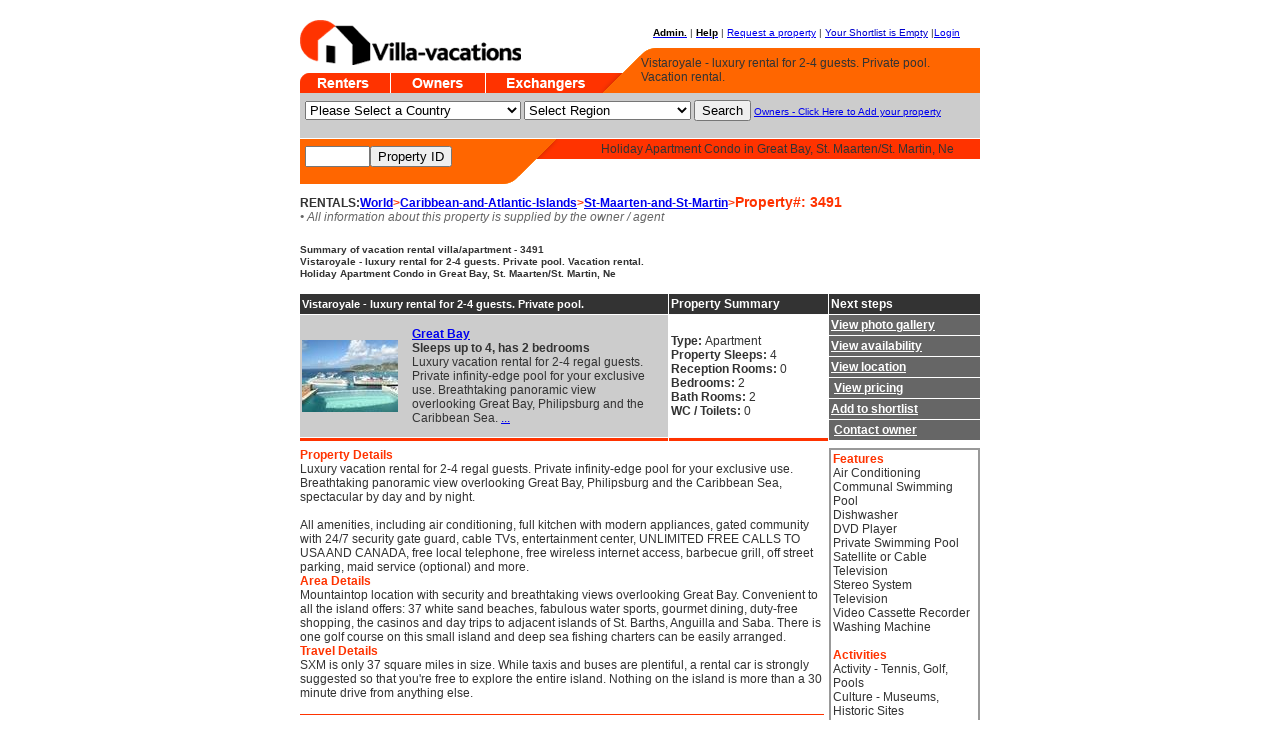

--- FILE ---
content_type: text/html
request_url: https://www.villa-vacation.com/home-rental-3491.htm
body_size: 9363
content:
<!DOCTYPE HTML PUBLIC "-//W3C//DTD HTML 4.01 Transitional//EN">
<HTML><HEAD>
<TITLE>Vacation Rental  Apartment in Great Bay, St. Maarten/St. Martin,  Antilles. Late Deals, Special Offers.</TITLE>
<META NAME="DESCRIPTION" CONTENT="Private owner Vacation Rental. Vistaroyale - luxury rental for 2-4 guests.  Private pool. Vacation rental. seaside, beach, golf, fishing. Holiday Rentals of Private Villas, cottages, cabins, apartments and condos. Last minute holiday travel deals and offers, free classified ads, late deals.">
<META NAME="KEYWORDS" CONTENT="Vacation Rental,  St Maarten and St Martin, Netherland Antilles, Great Bay, St. Maarten/St. Martin, Philipsburg, seaside, beach, golf, fishing,  vacation rentals, rental,  private, owner, getaway, holiday rental, villa rental,  condo rental, self catering, accommodation, accomodation, france, italy, spain, greece, turkey, lets, private rental, late deals, last minute, holiday, vacation, disney, timeshare rental, pool, italian villa, greek island, wanted, house, travel, ocean, beach, lodging, seaside, oceanfront, hotel, condo, map, hotel, apartments, studio, cottage, luxury, villas, cabins, lodging ">
<META NAME="AUTHOR" CONTENT="Vacation Rentals">
<META NAME="ROBOTS" CONTENT="ALL">
<META NAME="REVISIT-AFTER" CONTENT="60 days">
<META NAME="DISTRIBUTION" CONTENT=global>
<META NAME="LAST-MODIFIED" CONTENT="Fri, 19-Mar-2004 17:26:05 GMT">
<LINK REL="SHORTCUT ICON" HREF="/favicon.ico">

<link rel="stylesheet" type="text/css" href="/style/styles.css">

<link rel="stylesheet" type="text/css" href="/style/calsmall.css">

<script type="text/javascript" language=javascript src="/launch.js"></script>
<script type="text/javascript" language=javascript src="/onload.js"></script>

<script type="text/javascript" language=javascript src="/selbase.js"></script>
<script type="text/javascript" language=javascript src="/tdownload.js"></script>
<script src="//maps.googleapis.com/maps/api/js?key=AIzaSyCmwnELEb9Sv-wIAQEFb3FYRp1EMWItuF8" type="text/javascript"></script>
<script type="text/javascript" language=javascript src="/tmaps/show_map.js"></script>
<script type="text/javascript" language=javascript src="/ajax.js"></script>
<script type="text/javascript">
if (document.images) {image0 = new Image;
image0.src = "/images/asamit_3491_1.jpg";
image1 = new Image;
image1.src = "/images/asamit_3491_2.jpg";
image2 = new Image;
image2.src = "/images/asamit_3491_3.jpg";
image3 = new Image;
image3.src = "/images/asamit_3491_4.jpg";
image4 = new Image;
image4.src = "/images/asamit_3491_5.jpg";
image5 = new Image;
image5.src = "/images/asamit_3491_6.jpg";
image6 = new Image;
image6.src = "/images/asamit_3491_7.jpg";
image7 = new Image;
image7.src = "/images/asamit_3491_8.jpg";
}</script>
</HEAD>

<body>
<table width="680" border="0" align="center" cellpadding="0" cellspacing="0">
  <tr> 
    <td colspan="2"><img src="/img/1x1.gif" width="680" height="10"></td>
  </tr>
  <tr> 
    <td><table border="0" cellspacing="0" cellpadding="0">
        <tr> 
          <td width="301"><a href="/"><img src="/img/logo_villavacations.gif" width="301" height="55" border="0" alt="Villa rentals"></a></td>
        </tr>
        <tr> 
          <td><a href="https://villa-vacation.com"><img src="/img/n1_renters_off.gif" width="90" height="20" border="0" alt="vacation rentals home page"></a><a href="/owners.htm"><img src="/img/n1_owners_off.gif" width="95" height="20" alt="Property Owners" border="0"></a><a href="http://www.holswap.com"><img src="/img/n1_exchangers_off.gif" width="116" height="20" alt="Home Exchanges" border="0"></a></td>
        </tr>
      </table></td>
    <td><table width="379" border="0" align="left" cellpadding="0" cellspacing="0" bgcolor="#FFFFFF">
        <tr> 
          <td width="359" align="right" valign="middle" class="smalltext1"><a href="/admin.htm"><span class="smalllinkboldblk">Admin.</span></a> | <a href="/help.htm"><span class="smalllinkboldblk">Help</span></a> | <span class="smalllink"><a href="/wantadd.htm">Request 
            a property</a></span> | <a href="/shortlist.htm"><span class="smalllink" id="fooct">
Your Shortlist is Empty</span></a> |<a href="/admin.htm"><span class="small link">Login</span></a></td>
          <td width="20"><img src="/img/1x1.gif" width="20" height="30"></td>
        </tr>
        <tr> 
          <td class="bgimg" colspan="2" width="379" height="45">
<table width="379" height="35"><tr><td width="33">&nbsp;</td><td><h1 class="nobot"><span class="text">Vistaroyale - luxury rental for 2-4 guests.  Private pool. Vacation rental.</span></h1></td></tr></table>		  </td>
        </tr>
      </table></td>
  </tr>
</table>
<table width="680" border="0" align="center" cellpadding="0" cellspacing="0">
  <tr> 
    <td width="5" bgcolor="#CCCCCC"><img src="/img/1x1.gif" width="5" height="45"></td>
    <td width="670" bgcolor="#CCCCCC"><table width="670" height="45" border="0" cellpadding="0" cellspacing="0">
        <tr valign="middle"> 
          <td valign="middle" class="smalltext1"><FORM NAME=main ACTION='/find.htm' METHOD=POST><SELECT NAME="f__ctry" onChange="fillSelectFromArray(this.form.f__region, ((this.selectedIndex == -1) ? null : regioninfo[this.selectedIndex-3]));">
<option value="">Please Select a Country
<option value="">MAIN COUNTRIES are at the top
<option value="">========================
<option value=US>United States
<option value=CA>Canada
<option value=MX>Mexico
<option value=FR>France
<option value=IT>Italy
<option value=ES>Spain
<option value=UK>United Kingdom
<option value=AU>Australia
<option value=NZ>New Zealand
<option value=CB>Caribbean
<option value="">---Other Countries---
<option value=AF>Afghanistan
<option value=AL>Albania
<option value=DZ>Algeria
<option value=AS>American Samoa
<option value=AD>Andorra
<option value=AO>Angola (Republic of)
<option value=AI>Anguilla
<option value=AQ>Antarctica
<option value=AG>Antigua and Barbuda
<option value=AR>Argentina
<option value=AM>Armenia
<option value=AW>Aruba
<option value=AT>Austria
<option value=AZ>Azerbaidjan
<option value=BS>Bahamas
<option value=BH>Bahrain
<option value=BD>Bangladesh
<option value=BB>Barbados
<option value=BY>Belarus
<option value=BE>Belgium
<option value=BZ>Belize
<option value=BJ>Benin
<option value=BM>Bermuda
<option value=BT>Bhutan
<option value=BO>Bolivia
<option value=BA>Bosnia-Herzegovina
<option value=BW>Botswana
<option value=BV>Bouvet Island
<option value=BR>Brazil
<option value=BN>Brunei Darussalam
<option value=BG>Bulgaria
<option value=BF>Burkina Faso
<option value=BI>Burundi
<option value=KH>Cambodia
<option value=CM>Cameroon
<option value=CV>Cape Verde
<option value=KY>Cayman Islands
<option value=CF>Central African Rep.
<option value=TD>Chad
<option value=CL>Chile
<option value=CN>China
<option value=CX>Christmas Island
<option value=CC>Cocos (Keeling) Isl.
<option value=CO>Colombia
<option value=KM>Comoros
<option value=CG>Congo
<option value=CK>Cook Islands
<option value=CR>Costa Rica
<option value=HR>Croatia
<option value=CU>Cuba
<option value=CY>Cyprus
<option value=CZ>Czech Republic
<option value=CS>Czechoslovakia
<option value=DK>Denmark
<option value=DJ>Djibouti
<option value=DM>Dominica
<option value=DO>Dominican Republic
<option value=TP>East Timor
<option value=EC>Ecuador
<option value=EG>Egypt
<option value=SV>El Salvador
<option value=GQ>Equatorial Guinea
<option value=ER>Eritrea
<option value=EE>Estonia
<option value=ET>Ethiopia
<option value=FK>Falkland Isl.(Malvinas)
<option value=FO>Faroe Islands
<option value=FJ>Fiji
<option value=FI>Finland
<option value=TF>French Southern Terr.
<option value=GA>Gabon
<option value=GM>Gambia
<option value=GE>Georgia
<option value=DE>Germany
<option value=GH>Ghana
<option value=GI>Gibraltar
<option value=GR>Greece
<option value=GL>Greenland
<option value=GD>Grenada
<option value=GP>Guadeloupe (Fr.)
<option value=GU>Guam (US)
<option value=GT>Guatemala
<option value=GN>Guinea
<option value=GW>Guinea Bissau
<option value=GY>Guyana
<option value=GF>Guyana (Fr.)
<option value=HT>Haiti
<option value=HM>Heard & McDonald Isl.
<option value=HN>Honduras
<option value=HK>Hong Kong
<option value=HU>Hungary
<option value=IS>Iceland
<option value=IN>India
<option value=ID>Indonesia
<option value=IR>Iran
<option value=IQ>Iraq
<option value=IE>Ireland
<option value=IL>Israel
<option value=CI>Ivory Coast
<option value=JM>Jamaica
<option value=JP>Japan
<option value=JO>Jordan
<option value=KZ>Kazachstan
<option value=KE>Kenya
<option value=KI>Kiribati
<option value=KP>Korea (North)
<option value=KR>Korea (South)
<option value=KW>Kuwait
<option value=KG>Kyrgyz Republic
<option value=LA>Laos
<option value=LV>Latvia
<option value=LB>Lebanon
<option value=LS>Lesotho
<option value=LR>Liberia
<option value=LY>Libya
<option value=LI>Liechtenstein
<option value=LT>Lithuania
<option value=LU>Luxembourg
<option value=MO>Macau
<option value=MK>Macedonia
<option value=MG>Madagascar (Republic of)
<option value=MW>Malawi
<option value=MY>Malaysia
<option value=MV>Maldives
<option value=ML>Mali
<option value=MT>Malta
<option value=MH>Marshall Islands
<option value=MQ>Martinique (Fr.)
<option value=MR>Mauritania
<option value=MU>Mauritius
<option value=YT>Mayotte
<option value=MX>Mexico
<option value=FM>Micronesia
<option value=MD>Moldavia
<option value=MC>Monaco
<option value=MN>Mongolia
<option value=MS>Montserrat
<option value=MA>Morocco
<option value=MZ>Mozambique
<option value=MM>Myanmar
<option value=NA>Namibia
<option value=NR>Nauru
<option value=NP>Nepal
<option value=AN>Netherland Antilles
<option value=NL>Netherlands
<option value=NC>New Caledonia (Fr.)
<option value=NZ>New Zealand
<option value=NI>Nicaragua
<option value=NE>Niger
<option value=NG>Nigeria
<option value=NU>Niue
<option value=NF>Norfolk Island
<option value=MP>Northern Mariana Isl.
<option value=NO>Norway
<option value=OM>Oman
<option value=PK>Pakistan
<option value=PW>Palau
<option value=PA>Panama
<option value=PG>Papua New Guinea
<option value=PY>Paraguay
<option value=PE>Peru
<option value=PH>Philippines
<option value=PN>Pitcairn
<option value=PL>Poland
<option value=PF>Polynesia (Fr.)
<option value=PT>Portugal
<option value=PR>Puerto Rico (US)
<option value=QA>Qatar
<option value=RE>Reunion (Fr.)
<option value=RO>Romania
<option value=RU>Russian Federation
<option value=RW>Rwanda
<option value=LC>Saint Lucia
<option value=WS>Samoa
<option value=SM>San Marino
<option value=SA>Saudi Arabia
<option value=SN>Senegal
<option value=SC>Seychelles
<option value=SL>Sierra Leone
<option value=SG>Singapore
<option value=SK>Slovakia (Slovak Rep)
<option value=SL>Slovenia
<option value=SB>Solomon Islands
<option value=SO>Somalia
<option value=ZA>South Africa
<option value=GS>South Georgia  and
<option value=SU>Soviet Union
<option value=LK>Sri Lanka
<option value=SH>St. Helena
<option value=SS>St. Maarten and St Martin
<option value=PM>St. Pierre & Miquelon
<option value=ST>St. Tome and Principe
<option value=KN>St.Kitts Nevis Anguilla
<option value=VC>St.Vincent & Grenadines
<option value=SD>Sudan
<option value=SR>Suriname
<option value=SJ>Svalbard & Jan Mayen Is
<option value=SZ>Swaziland
<option value=SE>Sweden
<option value=CH>Switzerland
<option value=SY>Syria
<option value=TJ>Tadjikistan
<option value=TW>Taiwan
<option value=TZ>Tanzania
<option value=TH>Thailand
<option value=TG>Togo
<option value=TK>Tokelau
<option value=TO>Tonga
<option value=TT>Trinidad & Tobago
<option value=TN>Tunisia
<option value=TR>Turkey
<option value=TM>Turkmenistan
<option value=TC>Turks & Caicos Islands
<option value=TV>Tuvalu
<option value=UG>Uganda
<option value=UA>Ukraine
<option value=AE>United Arab Emirates
<option value=UK>United Kingdom
<option value=UY>Uruguay
<option value=UM>US Minor outlying Isl.
<option value=UZ>Uzbekistan
<option value=VU>Vanuatu
<option value=VA>Vatican City State
<option value=VE>Venezuela
<option value=VN>Vietnam
<option value=VG>Virgin Islands (British)
<option value=VI>Virgin Islands (US)
<option value=WF>Wallis & Futuna Islands
<option value=EH>Western Sahara
<option value=YE>Yemen
<option value=YU>Yugoslavia
<option value=ZR>Zaire
<option value=ZM>Zambia
<option value=ZW>Zimbabwe</SELECT>
<SELECT SIZE=1 NAME="f__region">
	<OPTION>Select Region&nbsp;&nbsp;&nbsp;&nbsp;&nbsp;&nbsp;&nbsp;&nbsp;&nbsp;&nbsp;&nbsp;&nbsp;&nbsp;&nbsp;&nbsp;&nbsp;</OPTION>
</SELECT>
<INPUT TYPE=SUBMIT NAME=action VALUE="Search">
<A HREF="/owners.htm">Owners - Click Here to Add your property </A></FORM>
</td>
        </tr>
      </table></td>
    <td width="5" bgcolor="#CCCCCC"><img src="/img/1x1.gif" width="5" height="45"></td>
  </tr>
</table>
<table width="680" border="0" align="center" cellpadding="0" cellspacing="0" bgcolor="#FFFFFF">
  <tr> 
    <td colspan="4"><img src="/img/1x1.gif" width="680" height="1"></td>
  </tr>
  <tr> 
    <td rowspan="2" bgcolor="#FF6600"><img src="/img/1x1.gif" width="5" height="45"></td>
    <td width="194" rowspan="2" bgcolor="#FF6600" class="smalltext1" valign="middle"><FORM METHOD=POST ACTION=/home-rental.htm><INPUT TYPE=TEXT NAME=select_id SIZE=6><INPUT TYPE=SUBMIT NAME=action Value="Property ID"></FORM></td>
    <td rowspan="2"><img src="/img/fluff1.gif" width="102" height="45"></td>
    <td bgcolor="#FF3300" class=".bgimg1" width="379" height="20">
<h2 class="nobot"><span class="text">Holiday Apartment Condo in Great Bay, St. Maarten/St. Martin, Ne</span></h2>  
  </tr>
  <tr> 
    <td><img src="/img/1x1.gif" width="379" height="25"></td>
  </tr>
  <tr> 
    <td colspan="4"><img src="/img/1x1.gif" width="680" height="1"></td>
  </tr>
</table>
<table width="680" border="0" align="center" cellpadding="0" cellspacing="0">
  <tr> 
    <td><img src="/img/1x1.gif" width="680" height="10"></td>
  </tr>
    <tr><td><span class="textBold">RENTALS:</span><span class="textheadorg"><A HREF="/" TITLE="/">World</A>><A HREF="/Vacation-Rentals/Caribbean-and-Atlantic-Islands.htm" TITLE="/Vacation-Rentals/Caribbean-and-Atlantic-Islands.htm">Caribbean-and-Atlantic-Islands</A>><A HREF="/Vacation-Rentals/St-Maarten-and-St-Martin.htm" TITLE="/Vacation-Rentals/St-Maarten-and-St-Martin.htm">St-Maarten-and-St-Martin</A>><big>Property#: 3491</big>	<br>
      </span><span class="textnote"><em>&#8226;&nbsp;All information about this 
      property is supplied by the owner / agent</em></span></td>	
	</tr>
	  <tr> 
    <td><img src="/img/1x1.gif" width="680" height="20"></td>
  </tr>
<tr><td><h2 class='nobot'>Summary of vacation rental villa/apartment - 3491</h2><h3 class='nobot'>Vistaroyale - luxury rental for 2-4 guests.  Private pool. Vacation rental.</h3><h3 class='nobot'>Holiday Apartment Condo in Great Bay, St. Maarten/St. Martin, Ne</h3><br></td></tr>	</table>

<table width="680" border="0" cellspacing="0" cellpadding="0" align="center">
        <tr>
          <td width="368"><table width="368" border="0" cellspacing="0" cellpadding="0">
  <tr> 
    <td height="20" bgcolor="#333333" class="leftcolbold_small"><img src="/img/1x1.gif" width="2" height="10">Vistaroyale - luxury rental for 2-4 guests.  Private pool.</td>
  </tr>
  <tr> 
    <td><img src="/img/1x1.gif" width="368" height="1"></td>
  </tr>
  <tr> 
    <td>
     <table width="368" border="0" cellspacing="0" cellpadding="2">
      <tr> 
       <td width="96" bgcolor="#CCCCCC">
<A HREF="/home-rental-3491.htm" ><IMG SRC="/images/thumbnails/asamit_3491_1.jpg" width="96" height="72" BORDER=0 ALT="Click to enlarge Vistaroyale - luxury rental for 2-4 guests.  Private pool. in Great Bay,St. Maarten/St. Martin" TITLE="Vistaroyale - luxury rental for 2-4 guests.  Private pool. in Great Bay,St. Maarten/St. Martin"></A>       </td>
       <td width="6" bgcolor="#CCCCCC" class="text"><img src="/img/1x1.gif" width="6" height="118"></td>
       <td width="244" bgcolor="#CCCCCC" class="text"><span class="textBold">
<a href="/home-rental-3491.htm">Great Bay</a><br>Sleeps up to 4, has 2 bedrooms</span><br>Luxury vacation rental for 2-4 regal guests.  Private infinity-edge pool for your exclusive use.  Breathtaking panoramic view overlooking Great Bay, Philipsburg and the Caribbean Sea. <a href="/home-rental-3491.htm">...</a></td>       <td width="6" bgcolor="#CCCCCC" class="text"><img src="/img/1x1.gif" width="6" height="118"></td>
      </tr>
     </table>
   </td>
  </tr>
  <tr> 
    <td><img src="/img/1x1.gif" width="368" height="1"></td>
  </tr>
  <tr> 
    <td bgcolor="#FF3300"><img src="/img/1x1.gif" width="368" height="3"></td>
  </tr>
  <tr> 
    <td><img src="/img/1x1.gif" width="368" height="7"></td>
  </tr>
</table>
</td><td width="1"><img src="/img/1x1.gif" width="1" height="132"></td>
          <td width="159"><table width="159" border="0" cellspacing="0" cellpadding="0">
  <tr> 
    <td height="20" bgcolor="#333333" class="leftcolbold"><img src="/img/1x1.gif" width="2" height="10">Property Summary </td>
  </tr>
  <tr> 
    <td colspan="2"><img src="/img/1x1.gif" width="159" height="1"></td>
  </tr>
  <tr> 
    <td colspan="2"><table width="159" border="0" cellspacing="0" cellpadding="2">
        <tr> 
          <td width="154" class="text"><span class="textBold">Type: </span>Apartment<br> <span class="textBold">Property Sleeps: </span>4<br> <span class="textBold">Reception Rooms: </span>0<br> <span class="textBold">Bedrooms: </span>2<br> <span class="textBold">Bath Rooms: </span>2<br> <span class="textBold">WC / Toilets: </span>0</td>
          <td width="5" class="text"><img src="/img/1x1.gif" width="1" height="118"></td>
        </tr>
      </table></td>
  </tr>
  <tr> 
    <td colspan="2"><img src="/img/1x1.gif" width="159" height="1"></td>
  </tr>
  <tr> 
    <td colspan="2" bgcolor="#FF3300"><img src="/img/1x1.gif" width="159" height="3"></td>
  </tr>
  <tr> 
    <td colspan="2"><img src="/img/1x1.gif" width="159" height="7"></td>
  </tr>
</table>
</td><td width="1"><img src="/img/1x1.gif" width="1" height="132"></td><td width="151"><table width="151" border="0" cellspacing="0" cellpadding="0">
  <tr> 
    <td height="20" bgcolor="#333333" class="leftcolbold"><img src="/img/1x1.gif" width="2" height="10">Next steps </td>
  </tr>
  <tr> 
    <td><img src="/img/1x1.gif" width="151" height="1"></td>
  </tr>
  <tr> 
<td height="20" bgcolor="#666666"><img src="/img/1x1.gif" width="2" height="10"><a href="/home-rental-3491.htm#gallery" class="leftcolbold">View photo gallery</a></td>  </tr>
  <tr> 
    <td><img src="/img/1x1.gif" width="151" height="1"></td>
  </tr>
  <tr> 
    <td height="20" bgcolor="#666666"><img src="/img/1x1.gif" width="2" height="10"><a href="/home-rental-3491.htm#availability"  class="leftcolbold">View 
      availability</a></td>
  </tr>
  <tr> 
    <td><img src="/img/1x1.gif" width="151" height="1"></td>
  </tr>
  <tr> 
    <td height="20" bgcolor="#666666"><img src="/img/1x1.gif" width="2" height="10"><a href="/home-rental-3491.htm#location"  class="leftcolbold">View 
      location</a></td>
  </tr>
  <tr> 
    <td><img src="/img/1x1.gif" width="151" height="1"></td>
  </tr>
  <tr> 
    <td height="20" bgcolor="#666666"><img src="/img/1x1.gif" width="2" height="10">
<a href='/home-rental-3491.htm#pricing' class='leftcolbold'>View pricing</a></td>  </tr>
  <tr> 
    <td><img src="/img/1x1.gif" width="151" height="1"></td>
  </tr>
  <tr> 
    <td height="20" bgcolor="#666666"><img src="/img/1x1.gif" width="2" height="10"><span id="foo_1"><a href="javascript:sndReq(3491,'add',1)" class="leftcolbold">Add to shortlist</a></span></td>
  </tr>
  <tr> 
    <td><img src="/img/1x1.gif" width="151" height="1"></td>
  </tr>
  <tr> 
    <td height="20" bgcolor="#666666"><img src="/img/1x1.gif" width="2" height="10">
<A HREF='#' onClick="launch_big('/contact_r.htm?send=3491');return false" class="leftcolbold">Contact owner</a></td>  </tr>
  <tr> 
    <td><img src="/img/1x1.gif" width="151" height="7"></td>
  </tr>
</table>
</td></tr></table>
					<!-- Table A round all -->
<table width="680" border="0" align="center" cellspacing="0" cellpadding="0">
  <tr>					<!-- TA ROW 1 -->
    <td>				<!-- TA COL 1 -->
    <table width="680" border="0" align="center" cellspacing="0" cellpadding="0">
    <tr>				<!-- TB ROW 1 -->
	  <td>				<!-- TB COL 1 -->
					<!-- INTERNAL TABLE  DETAILS BEGIN -->
        <table width="524" border="0" cellspacing="0" cellpadding="0">

	    <tr> 
	    <td width="524" valign="top" class="text"><span class="textheadorg">Property Details</span><br>
	
Luxury vacation rental for 2-4 regal guests.  Private infinity-edge pool for your exclusive use.  Breathtaking panoramic view overlooking Great Bay, Philipsburg and the Caribbean Sea, spectacular by day and by night.  <br>
<br>
All amenities, including air conditioning, full kitchen with modern appliances, gated community with 24/7 security gate guard, cable TVs, entertainment center, UNLIMITED FREE CALLS TO USA AND CANADA, free local telephone, free wireless internet access, barbecue grill, off street parking, maid service (optional) and more.<br><span class="textheadorg">Area Details</span><br>Mountaintop location with security and breathtaking views overlooking Great Bay.  Convenient to all the island offers:  37 white sand beaches, fabulous water sports, gourmet dining, duty-free shopping, the casinos and day trips to adjacent islands of St. Barths, Anguilla and Saba.  There is one golf course on this small island and deep sea fishing charters can be easily arranged.<br><span class="textheadorg">Travel Details</span><br>SXM is only 37 square miles in size.  While taxis and buses are plentiful, a rental car is strongly suggested so that you're free to explore the entire island.  Nothing on the island is more than a 30 minute drive from anything else.       </td></tr></table>
					<!-- INTERNAL TABLE  DETAILS COMPLETE -->
					<!-- INTERNAL TABLE  GALLERY START -->
		<table width="524" border="0" cellspacing="0" cellpadding="0">
			<tr><td> 
				<br>
				<img src="/img/1x1org.gif" width="524" height="1"><br>
				<br>
			</td></tr>
		</table>
<A id="gallery"></A>		<table width="524" border="0" cellspacing="0" cellpadding="0">
			<tr> 
				<td colspan="3" width="524" valign="top" class="text"><span class="textheadorg">Gallery</span><br>
	            </td>
             </tr>
<tr><td>
<span onmouseover="document.rollimg.src=image0.src;"><img src="/images/thumbnails/asamit_3491_1.jpg"  alt="Private pool overlooking Great Bay." title="Private pool overlooking Great Bay."></span>
<span onmouseover="document.rollimg.src=image1.src;"><img src="/images/thumbnails/asamit_3491_2.jpg"  alt="Main living/entertainment area." title="Main living/entertainment area."></span>
<span onmouseover="document.rollimg.src=image2.src;"><img src="/images/thumbnails/asamit_3491_3.jpg"  alt="Master bedroom." title="Master bedroom."></span>
<span onmouseover="document.rollimg.src=image3.src;"><img src="/images/thumbnails/asamit_3491_4.jpg"  alt="View to patio and Great Bay." title="View to patio and Great Bay."></span>
<span onmouseover="document.rollimg.src=image4.src;"><img src="/images/thumbnails/asamit_3491_5.jpg"  alt="Guest bedroom" title="Guest bedroom"></span>
<span onmouseover="document.rollimg.src=image5.src;"><img src="/images/thumbnails/asamit_3491_6.jpg"  alt="Private pool, Jacuzzi & deck" title="Private pool, Jacuzzi & deck"></span>
<span onmouseover="document.rollimg.src=image6.src;"><img src="/images/thumbnails/asamit_3491_7.jpg"  alt="Modern full kitchen" title="Modern full kitchen"></span>
<span onmouseover="document.rollimg.src=image7.src;"><img src="/images/thumbnails/asamit_3491_8.jpg"  alt="View to Philipsburg" title="View to Philipsburg"></span><BR><img src="/images/asamit_3491_1.jpg" name="rollimg" title='Put mouse over thumbnail to change image' alt='Put mouse over thumbnail to change image' >					</td></tr>
					</table>
					<!-- INTERNAL TABLE  GALLERY COMPLETE -->
					<!-- INTERNAL TABLE  PANORAMA START -->

                  <!-- INTERNAL TABLE PRICING START -->		<table width="524" border="0" cellspacing="0" cellpadding="0">
			<tr><td> 
				<br>
				<img src="/img/1x1org.gif" width="524" height="1"><br>
				<br>
			</td></tr>
		</table>
<A id="location"></A><span class="textheadorg">Location</span><br><span class='textBold'>The marker is an accurate indicator of the property location.</span>	<!-- fail nicely if the browser has no Javascript -->
	<noscript><b>JavaScript must be enabled in order for you to use Google Maps.</b> 
		However, it seems JavaScript is either disabled or not supported by your browser. 
		To view Google Maps, enable JavaScript by changing your browser options, and then 
		try again.
	</noscript>

  <body>
    <script>

//             $har has the property details   //
function getlatlon()
{
	var id = 3491;
        var lat = 18.041421;
        var lon = -63.056030;
        var zoom = 13;

	return [lat,lon,zoom];
}
      function initMap() {  
        console.log("initializing map...");

	let latlon  = getlatlon();
	var lat = latlon[0];
	var lon = latlon[1];
	var zoom = latlon[2];

        // Array that stores the locations and the content about each location

        var locations = [
          {lat: 36.15181, lng: -95.9612437, content: "<p>Tulsa is the best city.</p>"},
          {lat: 39.129770, lng: -94.619938, content: "<p>Kansas City is the best city.</p>"},
          {lat: 39.73733, lng: -104.9610077, content: "<p>Denver is the best city.</p>"},
          {lat: 30.292798, lng: -97.6979297, content: "<p>Austin is the best city.</p>"},
        ]

        // Use the first location as the center
        var mapOptions = {
        //  center: new google.maps.LatLng(locations[0]['lat'],locations[0]['lng']),
          center: new google.maps.LatLng(lat,lon),
          //center: latlon,
          zoom: zoom,
          zoomControl: true,  
        }

        var mapElement = document.getElementById('map');
        var map = new google.maps.Map(mapElement, mapOptions);    
        for (i = 0; i < locations.length; i++) {
          console.log("Adding marker at lat="+ locations[i]['lat'] + ", long=" + locations[i]['lng']);

          var marker = new google.maps.Marker({
            //position: new google.maps.LatLng(locations[i]['lat'], locations[i]['lng']),
            position: new google.maps.LatLng(lat,lon),
            map: map,
          });

          var infowindow = new google.maps.InfoWindow({
            content: locations[i]['content']
          });

          // Now we are inside the closure or scope of this for loop,
          // but we're calling a function that was defined in the global scope.
          addMarkerListener(marker, infowindow);
        }
      }

      // We have to define this function outside the scope of the above for loop,
      // so we define is here in the global scope. If your application is large,
      // you probably don't want to put this in the global scope - to preserve 
      // the global namespace.
      function addMarkerListener(marker, infowindow) {

        marker.addListener('mouseover', function(e) {
          infowindow.open(map,marker);
        });

        marker.addListener('mouseout', function() {        
          infowindow.close();
        });
      }

</script>
    

<table><tr><td width=522>
	<div id="map" style="position:relative; width:500;border:solid 1px; height: 250px">
	</div>
</td></tr>
<script>
	initMap();
</script>
</table>
</body>
</html>
Great Bay,St. Maarten/St. Martin,N/A,Netherland Antilles		<table width="524" border="0" cellspacing="0" cellpadding="0">
			<tr><td> 
				<br>
				<img src="/img/1x1org.gif" width="524" height="1"><br>
				<br>
			</td></tr>
		</table>
<A id="pricing"></A><span class="textheadorg">Pricing details</span><br>
<!--  Start Price Table --><table width="524" cellspacing="0" cellpadding="0"><tr><td colspan="5" width="524" valign="top" class="text">The following rates are per <strong>Week</strong><br>The rates are per <B>1 couple</B></td></tr><tr class="textBold"><td align="center">From</td><td align="center">Upto</td><td width="100px">&nbsp</td><td align="center">Charging Rate</td><td width="100px">&nbsp</td><tr><td colspan=2>&nbsp;</td><td align="right"> US Dollars</td><td align="right"> British Pounds</td><td align="right"> Euros</td></tr>
<tr bgcolor="#00FF00" class=text><td>31 Oct 2011</td><td>31 Jan 2012</td><td align="right">1775</td><td align="right">      1355</td><td align="right">      1585</td></td></tr>

<tr bgcolor="#00FF00" class=text><td>31 Jan 2012</td><td>31 Mar 2012</td><td align="right">2075</td><td align="right">      1584</td><td align="right">      1853</td></td></tr>

<tr bgcolor="#00FF00" class=text><td>31 Mar 2012</td><td>30 Apr 2012</td><td align="right">1775</td><td align="right">      1355</td><td align="right">      1585</td></td></tr>

<tr bgcolor="#00FF00" class=text><td>30 Apr 2012</td><td>31 Jul 2012</td><td align="right">1375</td><td align="right">      1050</td><td align="right">      1228</td></td></tr>

<tr bgcolor="#00FF00" class=text><td>31 Jul 2012</td><td>30 Sep 2012</td><td align="right">1200</td><td align="right">       916</td><td align="right">      1072</td></td></tr>

<tr bgcolor="#00FF00" class=text><td>30 Sep 2012</td><td>31 Oct 2012</td><td align="right">1375</td><td align="right">      1050</td><td align="right">      1228</td></td></tr>
<tr class="text"><td colspan="6"><br><span class="textBold">Price Includes:-</span>All local taxes.</td></tr><tr class="text"><td colspan="6"><br><span class="textBold">Price Excludes:-</span>Maid service - may be arranged at additional cost.</td></tr><tr class="text"><td colspan="6"><br><span class="textBold">Other Information:-</span>Please inquire about availability and special deals.  Listed prices are for 2 guests.  Please inquire regarding 3 or 4 guest rates.</td></tr></table>					<!-- INTERNAL TABLE AVAILABILITY  START -->
		<table width="524" border="0" cellspacing="0" cellpadding="0">
			<tr><td> 
				<br>
				<img src="/img/1x1org.gif" width="524" height="1"><br>
				<br>
			</td></tr>
		</table>
<A id="availability"></A><span class="textheadorg">Availability Details</span><br>Please contact owner for latest availability details		<table width="524" border="0" cellspacing="0" cellpadding="0">
			<tr><td> 
				<br>
				<img src="/img/1x1org.gif" width="524" height="1"><br>
				<br>
			</td></tr>
		</table>
<span class="textheadorg">Contact Details - Preferred option listed first	</span><br><BR>Note: <A HREF='#' onClick="launch_win('help_warn_l.htm',600,600); return false">Disclaimer</A><OL><LI><A HREF="/contact_r.htm?send=3491" TARGET=win><IMG ALT=Fax SRC="/img/awrite.gif"><B> For Rental Enquiries - Email the owner.</B>. Click here. (<B>NB</B>. You need to have popups enabled to use this)</A><LI><IMG ALT=telephone SRC="/img/atel.gif"><B>Tel No.</B> Alan Samit at 001 908 968-3252 in United States  - Please Quote Reference:<B>Villa Vacations -3491</B><BR>Languages spoken: English<LI><IMG ALT=telephone SRC="/img/atel.gif"><B>Alternate Tel No.</B> Alan Samit at 001 862 224-4796 </OL>		<table width="524" border="0" cellspacing="0" cellpadding="0">
			<tr><td> 
				<br>
				<img src="/img/1x1org.gif" width="524" height="1"><br>
				<br>
			</td></tr>
		</table>
	
	</td>                           <!-- TB COL 1 CLOSE -->


					<!-- TB COL 2  -->
    <td width="151" valign="top" background="/img/stripe1.gif">
					<!--  ITERNAL TABLE START -->
	<table valign="top" width="151" height="100%" border="0" cellpadding="0" cellspacing="0">
              <tr valign="top"> 
                <td width="163" valign="top">
					<!-- ITERNAL/INTERNAL TABLE START -->
                  <table width="151" border="1" cellpadding="2" cellspacing="0" bordercolor="#999999">
                   <tr> 
                       <td bgcolor="#FFFFFF" class="text"><span class="textheadorg">Features</span><br>
Air Conditioning<BR>Communal Swimming Pool<BR>Dishwasher<BR>DVD Player<BR>Private Swimming Pool<BR>Satellite or Cable Television<BR>Stereo System<BR>Television<BR>Video Cassette Recorder<BR>Washing Machine<br><br><span class="textheadorg">Activities</span><br>Activity - Tennis, Golf, Pools<BR>Culture - Museums, Historic Sites<BR>Night Life, Theatres, Restaurants<BR>Outdoor Activities - Walks, Lakes, Woods<BR>Seaside - Close to beaches<br><br><span class="textheadorg">Restrictions</span><br>No Pets<BR>No Smokers<br><br><span class="textheadorg">Owner&#146;s Links</span><br><A HREF='#' onClick="launch_big('offsite.htm?T=H&offid=3491');return false">Click Here</A> for more information about this property<br>End of Links<hr><br><br><br><br><br>
<center>

<script type="text/javascript"><!--
google_ad_client = "ca-pub-0382208344401726";
/* villa-side */
google_ad_slot = "8746804567";
google_ad_width = 120;
google_ad_height = 600;
//-->
</script>
<script type="text/javascript"
src="https://pagead2.googlesyndication.com/pagead/show_ads.js">
</script>
</center>

	                   </td>
                    </tr>
                    </table> 
					<!-- ITERNAL/INTERNAL TABLE COMPLETE -->

                  </td>
	              </tr>
                  </table> 
				<!-- ITERNA TABLE COMPLETE -->
			</td>                 <!-- TB COL 2 COMPLETE -->
		</tr>                     <!-- TB ROW 1 COMPLETE -->
        </table>                  <!-- TB COMPLETE -->
	</td>                 <!-- TA COL 2 COMPLETE -->
	</tr>                 <!-- TA ROW 1 COMPLETE -->
</table>                  <!-- TA COMPLETE -->
<table width="680" border="0" align="center" cellpadding="0" cellspacing="0">
  <tr> 
    <td><img src="/img/1x1.gif" width="680" height="10"></td>
  </tr>
    <tr><td><center><A HREF='/Vacation-Rentals/St-Maarten-and-St-Martin.htm'><span class="text">View more properties in this region</span></A></center>    </td></tr></table><table width="680" border="0" align="center" cellpadding="0" cellspacing="0">
  <tr> 
    <td colspan="3"><img src="/img/1x1.gif" width="680" height="1"></td>
  </tr>
  <tr> 
    <td colspan="3" bgcolor="#FF3300"><img src="/img/1x1.gif" width="680" height="20"></td>
  </tr>
  <tr> 
    <td colspan="3"><img src="/img/1x1.gif" width="680" height="1"></td>
  </tr>
  <tr> 
    <td width="5" bgcolor="#FF9900">&nbsp;</td>
    <td width="670" bgcolor="#FF9900" class="smalltext1"><div align="center">Copyright 
        &copy; 2006  
        <a href="/feedback.htm">Contact/feedback</a> | <a href="/help_terms.htm">Terms 
        of use</a> | <a href="/help_privacy.htm">Privacy policy</a>
		</div></td>
	
    <td width="5" bgcolor="#FF9900">&nbsp;</td>
  </tr>
  <tr> 
    <td colspan="3"><img src="/img/1x1.gif" width="680" height="10"></td>
  </tr>
</table>
</BODY></HTML>

--- FILE ---
content_type: text/html; charset=utf-8
request_url: https://www.google.com/recaptcha/api2/aframe
body_size: 267
content:
<!DOCTYPE HTML><html><head><meta http-equiv="content-type" content="text/html; charset=UTF-8"></head><body><script nonce="4oB87R-1sdZEYQDv0ts3zw">/** Anti-fraud and anti-abuse applications only. See google.com/recaptcha */ try{var clients={'sodar':'https://pagead2.googlesyndication.com/pagead/sodar?'};window.addEventListener("message",function(a){try{if(a.source===window.parent){var b=JSON.parse(a.data);var c=clients[b['id']];if(c){var d=document.createElement('img');d.src=c+b['params']+'&rc='+(localStorage.getItem("rc::a")?sessionStorage.getItem("rc::b"):"");window.document.body.appendChild(d);sessionStorage.setItem("rc::e",parseInt(sessionStorage.getItem("rc::e")||0)+1);localStorage.setItem("rc::h",'1768794750763');}}}catch(b){}});window.parent.postMessage("_grecaptcha_ready", "*");}catch(b){}</script></body></html>

--- FILE ---
content_type: application/javascript
request_url: https://www.villa-vacation.com/tmaps/show_map.js
body_size: 1133
content:
var	ovmap;

// This must be defined before the function setTimeout
function displayOverviewMarkers()
{
	var SmallIcon = new GIcon(G_DEFAULT_ICON);
	SmallIcon.iconSize = new GSize(10, 17);
	SmallIcon.iconAnchor = new GPoint(4, 17);

	var mid_point = mid_marker.getPoint();	
	var	marker = new google.maps.Marker(mid_point,{ icon: SmallIcon ,title:'Main Location'});
	if (ovmap)
	{
		if (marker)
			ovmap.addOverlay(marker); 
	}
}
function show_map(arr)
{

		// create the icon, which will indicate where we are on the minimap
		// Lets not bother with a shadow
	var Icon = new google.maps.MarkerImage(G_DEFAULT_ICON);
	Icon.image = "/icon/info.png";
	Icon.iconAnchor = new GPoint(11, 34);
	Icon.infoWindowAnchor = new GPoint(17, 0);
	Icon.iconSize = new GSize(21, 34);
	Icon.shadowSize = new GSize(0,0);
	Icon.infoShadowAnchor = new GPoint(11, 11);

	var map = new google.maps.Map(document.getElementById("map"));
	var bounds = new google.maps.Latlng();
            map: map

	if (arr.lat)
		center: new google.maps.LatLng(arr.lat,arr.lon);
	else
		center: new google.maps.LatLng(0,0);

	if (arr.ov != 'N')
	{
		over = new GOverviewMapControl();
		map.addControl(over);
		ovmap=over.getOverviewMap();
	}

	GDownloadUrl("mapadd.php3?house="+arr.id+"&single="+arr.single, function(data, responseCode)
	{
  		var xml = GXml.parse(data);
		
  		var markers = xml.documentElement.getElementsByTagName("marker");
  		for (var i = 0; i < markers.length; i++)
		{
			//var point = new GLatLng(parseFloat(markers[i].getElementsByTagName("lat")[0].firstChild.nodeValue), parseFloat(markers[i].getElementsByTagName("lng")[0].firstChild.nodeValue));
	
            var lat = parseFloat(markers[i].getAttribute("lat"));
            var lng = parseFloat(markers[i].getAttribute("lng"));
            var point = new google.maps.LatLng(lat,lng);
            var html = markers[i].getAttribute("html");
            var caption = markers[i].getAttribute("caption");
            var link = markers[i].getAttribute("link");
            var mid = markers[i].getAttribute("mid");
            var icon = markers[i].getAttribute("icon");

			if (icon.length > 5)
			{
				var marker = createMarker(point,arr,mid,caption,html,link,icon);
			}
			else
				var marker = createMarker(point,arr,mid,caption,html,link);
			map.addOverlay(marker);
			if (mid == 'M')
				mid_marker=marker;
		}

		map.setCenter(mid_marker.getPoint());
		setTimeout("displayOverviewMarkers()",1);
		point = map.getCenter();

		var zoom = map.getBoundsZoomLevel(bounds) -1;
		if (arr.zoom > 1)
			zoom = arr.zoom;
		if (zoom > 10) zoom = 10;
		map.setZoom(zoom);
	});

	function createMarker(point,arr,mid,caption,html,link,icon)
	{
		if (icon)
		{
			Icon.image = icon;
			var	marker = new GMarker(point,{icon: Icon, title:caption, draggable:true});
		}
		else
			var	marker = new GMarker(point,{ title:caption, draggable:true});

		marker.caption=caption;
		marker.html=html;
		marker.link=link;
		marker.mid = mid;
		marker.image = icon;
						// don't allow edit on main icon
		bounds.extend(point);
		if (arr.info != 'N')
		{
			GEvent.addListener(marker, 'mouseover', function()
			{
	  			marker.openInfoWindowHtml(ws(marker.html,marker.link));
			});
			GEvent.addListener(marker, 'click', function()
			{
	  			marker.openInfoWindowHtml(ws(marker.html,marker.link));
			});
		}
		return marker;
	}

	function ws(html,link)
	{
		if (link)
			html += '<div><br><a href="'+link+'" target="win">Link to the Site</a>';
		return '<div style="width:200px; height:100px; overflow:hidden; text-align:justify">'+html+'.</div>';
	}
}


--- FILE ---
content_type: application/javascript
request_url: https://www.villa-vacation.com/selbase.js
body_size: 2226
content:
var i_done=0;
function check(form)
{
  var specified=false;
	
  if (form.f__ctry.value.length < 1)
  {
     alert("You must select a country");
     return false;
  }
  if ((form.f__ctry.value == 'US') 
	|| (form.f__ctry.value == 'IT')
	|| (form.f__ctry.value == 'UK')
	|| (form.f__ctry.value == 'ES')
	|| (form.f__ctry.value == 'FR')
	|| (form.f__ctry.value == 'CA')
	|| (form.f__ctry.value == 'AU') 
	|| (form.f__ctry.value == 'CB')  )
  {
	if (form.f__region.value.length < 1)
	{
	  alert("You must select a region");
	  return false;
	}
  }
  return true;
}

regioninfo = new Array(
        new Array (
                new Array("Any State",""),
                new Array("Alaska","USAK"),
                new Array("Alabama","USAL"),
                new Array("Arkansas","USAR"),
                new Array("Arizona","USAZ"),
                new Array("California","USCA"),
                new Array("Colorado","USCO"),
                new Array("Connecticut","USCT"),
                new Array("Washington D.C.","USDC"),
                new Array("Delaware","USDE"),
                new Array("Florida","USFL"),
                new Array("Georgia","USGA"),
                new Array("Hawaii","USHI"),
                new Array("Iowa","USIA"),
                new Array("Idaho","USID"),
                new Array("Illinois","USIL"),
                new Array("Indiana","USIN"),
                new Array("Kansas","USKS"),
                new Array("Kentucky","USKY"),
                new Array("Louisiana","USLA"),
                new Array("Massachusetts","USMA"),
                new Array("Maryland","USMD"),
                new Array("Maine","USME"),
                new Array("Michigan","USMI"),
                new Array("Minnesota","USMN"),
                new Array("Missouri","USMO"),
                new Array("Mississippi","USMS"),
                new Array("Montana","USMT"),
                new Array("North Carolina","USNC"),
                new Array("North Dakota","USND"),
                new Array("Nebraska","USNE"),
                new Array("New Hampshire","USNH"),
                new Array("New Jersey","USNJ"),
                new Array("New Mexico","USNM"),
                new Array("Nevada","USNV"),
                new Array("New York","USNY"),
                new Array("Ohio","USOH"),
                new Array("Oklahoma","USOK"),
                new Array("Oregon","USOR"),
                new Array("Pennsylvania","USPA"),
                new Array("Rhode Island","USRI"),
                new Array("South Carolina","USSC"),
                new Array("South Dakota","USSD"),
                new Array("Tennessee","USTN"),
                new Array("Texas","USTX"),
                new Array("Utah","USUT"),
                new Array("Virginia","USVA"),
                new Array("Vermont","USVT"),
                new Array("Washington","USWA"),
                new Array("Wisconsin","USWI"),
                new Array("West Virginia","USWV"),
                new Array("Wyoming","USWY")
        ),
        new Array (
                new Array("Any Province",""),
                new Array("Alberta","CNAL"),
                new Array("British Columbia","CNBC"),
                new Array("Manitoba","CNMB"),
                new Array("New Brunswick","CNNB"),
                new Array("Newfoundland & Labrador","CNNF"),
                new Array("Nova Scotia","CNNS"),
                new Array("Northwest Territories","CNNT"),
                new Array("Nunavut","CNNU"),
                new Array("Ontario","CNON"),
                new Array("Prince Edward Island","CNPE"),
                new Array("Quebec","CNQC"),
                new Array("Saskatchewan","CNSK"),
                new Array("Yukon Territory","CNYT")
		),
		null,
        new Array (
                new Array("Any Region",""),
                new Array("Alsace Lorraine","EUFRAL"),
                new Array("Aquitaine","EUFRAQ"),
                new Array("Auvergne Limousin","EUFRAU"),
                new Array("Bourgogne","EUFRBO"),
                new Array("Brittany","EUFRBR"),
                new Array("Champagnes Ardenne","EUFRCH"),
                new Array("Corsica","EUFRCO"),
                new Array("Franche-Comte","EUFRFR"),
                new Array("Languedoc Roussillon","EUFRLA"),
                new Array("Loire Valley","EUFRLO"),
                new Array("Midi Pyrenees","EUFRMI"),
                new Array("Normandy","EUFRNO"),
                new Array("Nord,Pas de Calais,Picardy","EUFRNP"),
                new Array("Paris-Ile de France","EUFRPA"),
                new Array("Poitou-Charentes","EUFRPO"),
                new Array("Provence-Cote d`Azur","EUFRPR"),
                new Array("Rhone Alps","EUFRRH"),
                new Array("Western Loire","EUFRWE")
        ),
        new Array (
                new Array("Any Region",""),
                new Array("Abruzzo","EUITAB"),
                new Array("Basilicata","EUITBA"),
                new Array("Campania","EUITCA"),
                new Array("Calabria","EUITCB"),
                new Array("Emilia Romagna","EUITEM"),
                new Array("Friuli Venezia Giulia","EUITFR"),
                new Array("Lazio","EUITLA"),
                new Array("Liguria","EUITLI"),
                new Array("Lombardy","EUITLO"),
                new Array("Marche","EUITMA"),
                new Array("Molise","EUITMO"),
                new Array("Piedmont","EUITPI"),
                new Array("Puglia","EUITPU"),
                new Array("Sardinia","EUITSA"),
                new Array("Sicily","EUITSI"),
                new Array("Trentino Alto Adige","EUITTR"),
                new Array("Tuscany","EUITTU"),
                new Array("Umbria","EUITUM"),
                new Array("Val d`Aosta","EUITVD"),
                new Array("Veneto -Venetia","EUITVE")
        ),
		new Array (
                new Array("Any Region",""),
                new Array("Andalucia","EUESAN"),
                new Array("Aragon","EUESAR"),
                new Array("Asturias","EUESAS"),
                new Array("Balearics","EUESBA"),
                new Array("Canaries","EUESCA"),
                new Array("Cantabria","EUESCB"),
                new Array("Catalunya","EUESCY"),
                new Array("Extremadura","EUESEX"),
                new Array("Galicia","EUESGA"),
                new Array("Leon","EUESLE"),
                new Array("La Mancha","EUESLM"),
                new Array("Madrid","EUESMA"),
                new Array("Murcia","EUESMU"),
                new Array("Navarra","EUESNA"),
                new Array("Rioja","EUESRI"),
                new Array("Valencia","EUESVA"),
                new Array("Basque Country","EUESVC")
        ),
        new Array (
                new Array("Any Region",""),
                new Array("N. Ireland","EUUKNI"),
                new Array("London","EUUKLO"),
                new Array("Midlands","EUUKMI"),
                new Array("North","EUUKNO"),
                new Array("Scotland","EUUKSC"),
                new Array("SouthEast","EUUKSE"),
                new Array("South West","EUUKSW"),
                new Array("Wales","EUUKWA")
        ),
		new Array(
                new Array("Any State",""),
                new Array("New South Wales&ACT","AUNS"),
                new Array("Northern Territory","AUNT"),
                new Array("New Zealand","AUNZ"),
                new Array("Queensland","AUQU"),
                new Array("South Australia","AUSA"),
                new Array("Tasmania","AUTA"),
                new Array("Victoria","AUVI"),
                new Array("Western Australia","AUWA")
        ),
		null,
		new Array(
                new Array("Any Region",""),
				new Array("Anguilla","CBAI"),
				new Array("Antigua and Barbuda","CBAG"),
				new Array("Antilles","CBAN"),
				new Array("Aruba","CBAW"),
				new Array("Bahamas","CBBS"),
				new Array("Barbados","CBBB"),
				new Array("Bermuda","CBBM"),
				new Array("Cayman Islands","CBKY"),
				new Array("Cuba","CBCU"),
				new Array("Dominica","CBDM"),
				new Array("Dominican Republic","CBDO"),
				new Array("Grenada","CBGD"),
				new Array("Guadeloupe (Fr.)","CBGP"),
				new Array("Haiti","CBHT"),
				new Array("Jamaica","CBJM"),
				new Array("Margarita Island","CBMI"),
				new Array("Martinique","CBMQ"),
				new Array("Puerto Rico (US)","CBPR"),
				new Array("Saint Lucia","CBLC"),
				new Array("St Maarten and St Martin","CBSS"),
				new Array("St.Kitts Nevis Anguilla","CBKN"),
				new Array("St.Vincent and Grenadines","CBVC"),
				new Array("Trinidad and Tobago","CBTT"),
				new Array("Turks and Caicos","CBTC"),
				new Array("Virgin Islands","CBVI")
        )
);

function fillSelectFromArray(selectCtrl, itemArray, goodPrompt, badPrompt, defaultItem)
{
	var i, j;
	var prompt;

	i_done=1;
	// empty existing items
	selectCtrl.options[0] = new Option('Sub region not used');; 
	selectCtrl.options[0].value = ''; 
	for (i = selectCtrl.options.length; i > 0; i--)
	{
		selectCtrl.options[i] = null; 
	}
	prompt = (itemArray != null) ? goodPrompt : badPrompt;
	if (prompt == null)
	{
		j = 1;
	}
	else
	{		
		selectCtrl.options[0] = new Option(prompt);
		j = 2;
	}
	if (itemArray != null)
	{
		selectCtrl.options[0] = new Option('Select region from this List'); 
		selectCtrl.options[0].value = ''; 
		// add new items
		for (i = 0; i < itemArray.length; i++)
		{
			selectCtrl.options[j] = new Option(itemArray[i][0]);
			if (itemArray[i][1] != null)
			{
				selectCtrl.options[j].value = itemArray[i][1]; 
			}
			j++;
		}
		// select first item (prompt) for sub list
		selectCtrl.options[0].selected = true;
	}
}
function select(form)
{
	if (i_done  != 1)
	{
		main.f__ctry.options[0].selected = true; 
		main.f__region.options[0].selected = true; 
	}
}
